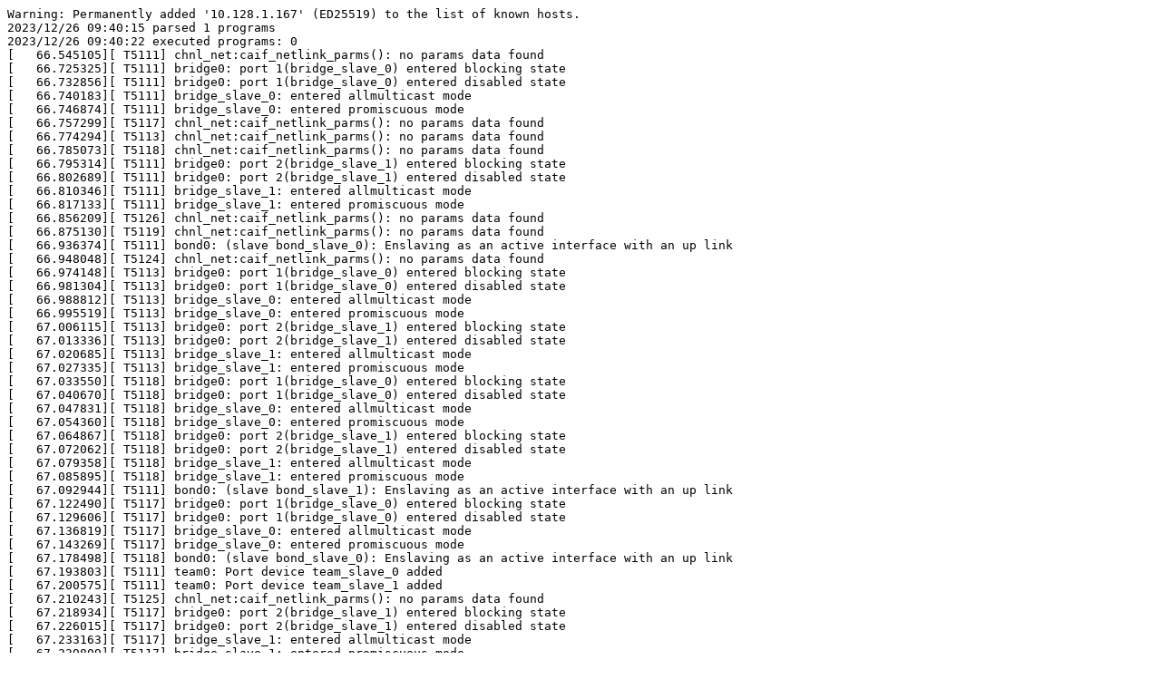

--- FILE ---
content_type: text/plain; charset=utf-8
request_url: https://syzkaller.appspot.com/x/log.txt?x=108df3e9e80000
body_size: 2617
content:
Warning: Permanently added '10.128.1.167' (ED25519) to the list of known hosts.
2023/12/26 09:40:15 parsed 1 programs
2023/12/26 09:40:22 executed programs: 0
[   66.545105][ T5111] chnl_net:caif_netlink_parms(): no params data found
[   66.725325][ T5111] bridge0: port 1(bridge_slave_0) entered blocking state
[   66.732856][ T5111] bridge0: port 1(bridge_slave_0) entered disabled state
[   66.740183][ T5111] bridge_slave_0: entered allmulticast mode
[   66.746874][ T5111] bridge_slave_0: entered promiscuous mode
[   66.757299][ T5117] chnl_net:caif_netlink_parms(): no params data found
[   66.774294][ T5113] chnl_net:caif_netlink_parms(): no params data found
[   66.785073][ T5118] chnl_net:caif_netlink_parms(): no params data found
[   66.795314][ T5111] bridge0: port 2(bridge_slave_1) entered blocking state
[   66.802689][ T5111] bridge0: port 2(bridge_slave_1) entered disabled state
[   66.810346][ T5111] bridge_slave_1: entered allmulticast mode
[   66.817133][ T5111] bridge_slave_1: entered promiscuous mode
[   66.856209][ T5126] chnl_net:caif_netlink_parms(): no params data found
[   66.875130][ T5119] chnl_net:caif_netlink_parms(): no params data found
[   66.936374][ T5111] bond0: (slave bond_slave_0): Enslaving as an active interface with an up link
[   66.948048][ T5124] chnl_net:caif_netlink_parms(): no params data found
[   66.974148][ T5113] bridge0: port 1(bridge_slave_0) entered blocking state
[   66.981304][ T5113] bridge0: port 1(bridge_slave_0) entered disabled state
[   66.988812][ T5113] bridge_slave_0: entered allmulticast mode
[   66.995519][ T5113] bridge_slave_0: entered promiscuous mode
[   67.006115][ T5113] bridge0: port 2(bridge_slave_1) entered blocking state
[   67.013336][ T5113] bridge0: port 2(bridge_slave_1) entered disabled state
[   67.020685][ T5113] bridge_slave_1: entered allmulticast mode
[   67.027335][ T5113] bridge_slave_1: entered promiscuous mode
[   67.033550][ T5118] bridge0: port 1(bridge_slave_0) entered blocking state
[   67.040670][ T5118] bridge0: port 1(bridge_slave_0) entered disabled state
[   67.047831][ T5118] bridge_slave_0: entered allmulticast mode
[   67.054360][ T5118] bridge_slave_0: entered promiscuous mode
[   67.064867][ T5118] bridge0: port 2(bridge_slave_1) entered blocking state
[   67.072062][ T5118] bridge0: port 2(bridge_slave_1) entered disabled state
[   67.079358][ T5118] bridge_slave_1: entered allmulticast mode
[   67.085895][ T5118] bridge_slave_1: entered promiscuous mode
[   67.092944][ T5111] bond0: (slave bond_slave_1): Enslaving as an active interface with an up link
[   67.122490][ T5117] bridge0: port 1(bridge_slave_0) entered blocking state
[   67.129606][ T5117] bridge0: port 1(bridge_slave_0) entered disabled state
[   67.136819][ T5117] bridge_slave_0: entered allmulticast mode
[   67.143269][ T5117] bridge_slave_0: entered promiscuous mode
[   67.178498][ T5118] bond0: (slave bond_slave_0): Enslaving as an active interface with an up link
[   67.193803][ T5111] team0: Port device team_slave_0 added
[   67.200575][ T5111] team0: Port device team_slave_1 added
[   67.210243][ T5125] chnl_net:caif_netlink_parms(): no params data found
[   67.218934][ T5117] bridge0: port 2(bridge_slave_1) entered blocking state
[   67.226015][ T5117] bridge0: port 2(bridge_slave_1) entered disabled state
[   67.233163][ T5117] bridge_slave_1: entered allmulticast mode
[   67.239809][ T5117] bridge_slave_1: entered promiscuous mode
[   67.256767][ T5113] bond0: (slave bond_slave_0): Enslaving as an active interface with an up link
[   67.272853][ T5118] bond0: (slave bond_slave_1): Enslaving as an active interface with an up link
[   67.293428][ T5124] bridge0: port 1(bridge_slave_0) entered blocking state
[   67.300585][ T5124] bridge0: port 1(bridge_slave_0) entered disabled state
[   67.307967][ T5124] bridge_slave_0: entered allmulticast mode
[   67.314432][ T5124] bridge_slave_0: entered promiscuous mode
[   67.341605][ T5126] bridge0: port 1(bridge_slave_0) entered blocking state
[   67.349012][ T5126] bridge0: port 1(bridge_slave_0) entered disabled state
[   67.356206][ T5126] bridge_slave_0: entered allmulticast mode
[   67.362877][ T5126] bridge_slave_0: entered promiscuous mode
[   67.370415][ T5113] bond0: (slave bond_slave_1): Enslaving as an active interface with an up link
[   67.389781][ T5119] bridge0: port 1(bridge_slave_0) entered blocking state
[   67.397000][ T5119] bridge0: port 1(bridge_slave_0) entered disabled state
[   67.404212][ T5119] bridge_slave_0: entered allmulticast mode
[   67.410751][ T5119] bridge_slave_0: entered promiscuous mode
[   67.434128][ T5124] bridge0: port 2(bridge_slave_1) entered blocking state
[   67.441623][ T5124] bridge0: port 2(bridge_slave_1) entered disabled state
[   67.448914][ T5124] bridge_slave_1: entered allmulticast mode
[   67.455317][ T5124] bridge_slave_1: entered promiscuous mode
[   67.468597][ T5117] bond0: (slave bond_slave_0): Enslaving as an active interface with an up link
[   67.477934][ T5126] bridge0: port 2(bridge_slave_1) entered blocking state
[   67.485088][ T5126] bridge0: port 2(bridge_slave_1) entered disabled state
[   67.492284][ T5126] bridge_slave_1: entered allmulticast mode
[   67.499070][ T5126] bridge_slave_1: entered promiscuous mode
[   67.511710][ T5113] team0: Port device team_slave_0 added
[   67.517803][ T5119] bridge0: port 2(bridge_slave_1) entered blocking state
[   67.524859][ T5119] bridge0: port 2(bridge_slave_1) entered disabled state
[   67.532001][ T5119] bridge_slave_1: entered allmulticast mode
[   67.538454][ T5119] bridge_slave_1: entered promiscuous mode
[   67.550561][ T5118] team0: Port device team_slave_0 added
[   67.577292][ T5125] bridge0: port 1(bridge_slave_0) entered blocking state
[   67.584470][ T5125] bridge0: port 1(bridge_slave_0) entered disabled state
[   67.591681][ T5125] bridge_slave_0: entered allmulticast mode
[   67.598163][ T5125] bridge_slave_0: entered promiscuous mode
[   67.605375][ T5117] bond0: (slave bond_slave_1): Enslaving as an active interface with an up link
[   67.625207][ T5113] team0: Port device team_slave_1 added
[   67.636621][ T5118] team0: Port device team_slave_1 added
[   67.644486][ T5111] hsr_slave_0: entered promiscuous mode
[   67.650533][ T5111] hsr_slave_1: entered promiscuous mode
[   67.657805][ T5124] bond0: (slave bond_slave_0): Enslaving as an active interface with an up link
[   67.667162][ T5125] bridge0: port 2(bridge_slave_1) entered blocking state
[   67.674229][ T5125] bridge0: port 2(bridge_slave_1) entered disabled state
[   67.681515][ T5125] bridge_slave_1: entered allmulticast mode
[   67.688020][ T5125] bridge_slave_1: entered promiscuous mode
[   67.710564][ T5119] bond0: (slave bond_slave_0): Enslaving as an active interface with an up link
[   67.721154][ T5119] bond0: (slave bond_slave_1): Enslaving as an active interface with an up link
[   67.733263][ T5124] bond0: (slave bond_slave_1): Enslaving as an active interface with an up link
[   67.753967][ T5117] team0: Port device team_slave_0 added
[   67.760730][ T5126] bond0: (slave bond_slave_0): Enslaving as an active interface with an up link
[   67.770940][ T5126] bond0: (slave bond_slave_1): Enslaving as an active interface with an up link
[   67.787021][ T5113] hsr_slave_0: entered promiscuous mode
[   67.792966][ T5113] hsr_slave_1: entered promiscuous mode
[   67.798962][ T5113] debugfs: Directory 'hsr0' with parent 'hsr' already present!
[   67.806524][ T5113] Cannot create hsr debugfs directory
[   67.846369][ T5124] team0: Port device team_slave_0 added
[   67.853776][ T5125] bond0: (slave bond_slave_0): Enslaving as an active interface with an up link
[   67.865100][ T5125] bond0: (slave bond_slave_1): Enslaving as an active interface with an up link
[   67.875255][ T5117] team0: Port device team_slave_1 added
[   67.899725][ T5118] hsr_slave_0: entered promiscuous mode
[   67.905768][ T5118] hsr_slave_1: entered promiscuous mode
[   67.911860][ T5118] debugfs: Directory 'hsr0' with parent 'hsr' already present!
[   67.919489][ T5118] Cannot create hsr debugfs directory
[   67.926278][ T5119] team0: Port device team_slave_0 added
[   67.933271][ T5124] team0: Port device team_slave_1 added
[   67.956337][ T5126] team0: Port device team_slave_0 added
[   67.968692][ T5119] team0: Port device team_slave_1 added
[   68.007564][ T5117] hsr_slave_0: entered promiscuous mode
[   68.013620][ T5117] hsr_slave_1: entered promiscuous mode
[   68.019518][ T5117] debugfs: Directory 'hsr0' with parent 'hsr' already present!
[   68.027116][ T5117] Cannot create hsr debugfs directory
[   68.033581][ T5126] team0: Port device team_slave_1 added
[   68.064943][ T5125] team0: Port device team_slave_0 added
[   68.071986][ T5125] team0: Port device team_slave_1 added
[   68.087956][ T5124] hsr_slave_0: entered promiscuous mode
[   68.093985][ T5124] hsr_slave_1: entered promiscuous mode
[   68.100101][ T5124] debugfs: Directory 'hsr0' with parent 'hsr' already present!
[   68.107959][ T5124] Cannot create hsr debugfs directory
[   68.127297][ T5126] hsr_slave_0: entered promiscuous mode
[   68.133213][ T5126] hsr_slave_1: entered promiscuous mode
[   68.139400][ T5126] debugfs: Directory 'hsr0' with parent 'hsr' already present!
[   68.147054][ T5126] Cannot create hsr debugfs directory
[   68.154523][ T5119] hsr_slave_0: entered promiscuous mode
[   68.160798][ T5119] hsr_slave_1: entered promiscuous mode
[   68.166722][ T5119] debugfs: Directory 'hsr0' with parent 'hsr' already present!
[   68.174255][ T5119] Cannot create hsr debugfs directory
[   68.229912][ T5125] hsr_slave_0: entered promiscuous mode
[   68.236086][ T5125] hsr_slave_1: entered promiscuous mode
[   68.242097][ T5125] debugfs: Directory 'hsr0' with parent 'hsr' already present!
[   68.250069][ T5125] Cannot create hsr debugfs directory
[   68.328439][ T5111] 8021q: adding VLAN 0 to HW filter on device bond0
[   68.376649][ T5111] 8021q: adding VLAN 0 to HW filter on device team0
[   68.393466][ T5148] bridge0: port 1(bridge_slave_0) entered blocking state
[   68.400579][ T5148] bridge0: port 1(bridge_slave_0) entered forwarding state
[   68.441415][ T5141] bridge0: port 2(bridge_slave_1) entered blocking state
[   68.448521][ T5141] bridge0: port 2(bridge_slave_1) entered forwarding state
[   68.483691][ T5113] 8021q: adding VLAN 0 to HW filter on device bond0
[   68.573863][ T5113] 8021q: adding VLAN 0 to HW filter on device team0
[   68.625444][ T5153] bridge0: port 1(bridge_slave_0) entered blocking state
[   68.632598][ T5153] bridge0: port 1(bridge_slave_0) entered forwarding state
[   68.655292][ T5118] 8021q: adding VLAN 0 to HW filter on device bond0
[   68.675846][ T5153] bridge0: port 2(bridge_slave_1) entered blocking state
[   68.682946][ T5153] bridge0: port 2(bridge_slave_1) entered forwarding state
[   68.706199][ T5124] 8021q: adding VLAN 0 to HW filter on device bond0
[   68.716492][ T5119] 8021q: adding VLAN 0 to HW filter on device bond0
[   68.732989][ T5119] 8021q: adding VLAN 0 to HW filter on device team0
[   68.754389][ T5111] 8021q: adding VLAN 0 to HW filter on device batadv0
[   68.771759][    T8] bridge0: port 1(bridge_slave_0) entered blocking state
[   68.778921][    T8] bridge0: port 1(bridge_slave_0) entered forwarding state
[   68.801219][ T5118] 8021q: adding VLAN 0 to HW filter on device team0
[   68.823070][ T5117] 8021q: adding VLAN 0 to HW filter on device bond0
[   68.837034][ T5124] 8021q: adding VLAN 0 to HW filter on device team0
[   68.861815][ T5117] 8021q: adding VLAN 0 to HW filter on device team0
[   68.879776][ T5153] bridge0: port 1(bridge_slave_0) entered blocking state
[   68.886936][ T5153] bridge0: port 1(bridge_slave_0) entered forwarding state
[   68.895610][ T5153] bridge0: port 2(bridge_slave_1) entered blocking state
[   68.902699][ T5153] bridge0: port 2(bridge_slave_1) entered forwarding state
[   68.923598][ T5153] bridge0: port 2(bridge_slave_1) entered blocking state
[   68.930825][ T5153] bridge0: port 2(bridge_slave_1) entered forwarding state
[   68.956066][    T9] bridge0: port 1(bridge_slave_0) entered blocking state
[   68.963286][    T9] bridge0: port 1(bridge_slave_0) entered forwarding state
[   68.972281][    T9] bridge0: port 2(bridge_slave_1) entered blocking state
[   68.979803][    T9] bridge0: port 2(bridge_slave_1) entered forwarding state
[   68.991114][    T9] bridge0: port 1(bridge_slave_0) entered blocking state
[   68.998352][    T9] bridge0: port 1(bridge_slave_0) entered forwarding state
[   69.028404][ T5147] bridge0: port 2(bridge_slave_1) entered blocking state
[   69.035502][ T5147] bridge0: port 2(bridge_slave_1) entered forwarding state
[   69.051010][ T5113] hsr0: Slave B (hsr_slave_1) is not up; please bring it up to get a fully working HSR network
[   69.083958][ T5124] hsr0: Slave A (hsr_slave_0) is not up; please bring it up to get a fully working HSR network
[   69.094433][ T5124] hsr0: Slave B (hsr_slave_1) is not up; please bring it up to get a fully working HSR network
[   69.150738][ T5126] 8021q: adding VLAN 0 to HW filter on device bond0
[   69.168245][ T5124] 8021q: adding VLAN 0 to HW filter on device batadv0
[   69.204466][ T5113] 8021q: adding VLAN 0 to HW filter on device batadv0
[   69.252045][ T5126] 8021q: adding VLAN 0 to HW filter on device team0
[   69.269839][ T5119] 8021q: adding VLAN 0 to HW filter on device batadv0
[   69.295771][ T5117] 8021q: adding VLAN 0 to HW filter on device batadv0
[   69.318176][ T5147] bridge0: port 1(bridge_slave_0) entered blocking state
[   69.325336][ T5147] bridge0: port 1(bridge_slave_0) entered forwarding state
[   69.351440][ T5118] 8021q: adding VLAN 0 to HW filter on device batadv0
[   69.375665][ T5125] 8021q: adding VLAN 0 to HW filter on device bond0
[   69.413465][    T8] bridge0: port 2(bridge_slave_1) entered blocking state
[   69.421103][    T8] bridge0: port 2(bridge_slave_1) entered forwarding state
[   69.475322][ T5125] 8021q: adding VLAN 0 to HW filter on device team0
[   69.521911][    T9] bridge0: port 1(bridge_slave_0) entered blocking state
[   69.529143][    T9] bridge0: port 1(bridge_slave_0) entered forwarding state
[   69.552221][    T9] bridge0: port 2(bridge_slave_1) entered blocking state
[   69.559436][    T9] bridge0: port 2(bridge_slave_1) entered forwarding state
[   69.631271][ T5126] 8021q: adding VLAN 0 to HW filter on device batadv0
[   69.661430][ T5125] 8021q: adding VLAN 0 to HW filter on device batadv0
[   70.199275][   T28] cfg80211: failed to load regulatory.db
[   75.962462][ T5211] kmemleak: 4 new suspected memory leaks (see /sys/kernel/debug/kmemleak)
BUG: memory leak
unreferenced object 0xffff88811147fb00 (size 240):
  comm "syz-executor.2", pid 5179, jiffies 4294944180 (age 8.950s)
  hex dump (first 32 bytes):
    00 00 00 00 00 00 00 00 00 00 00 00 00 00 00 00  ................
    00 00 00 00 00 00 00 00 00 10 09 12 81 88 ff ff  ................
  backtrace:
    [<ffffffff81632157>] kmem_cache_alloc_node+0x2c7/0x450
    [<ffffffff83edc43f>] __alloc_skb+0x1ef/0x230
    [<ffffffff83ed0143>] sock_wmalloc+0x63/0x90
    [<ffffffff8304e0bc>] pppoe_sendmsg+0x10c/0x2d0
    [<ffffffff83ec6582>] __sock_sendmsg+0x52/0xa0
    [<ffffffff83ec69be>] ____sys_sendmsg+0x14e/0x470
    [<ffffffff83eca8f9>] ___sys_sendmsg+0xc9/0x130
    [<ffffffff83ecacae>] __sys_sendmmsg+0x12e/0x330
    [<ffffffff83ecaed5>] __x64_sys_sendmmsg+0x25/0x30
    [<ffffffff84b71e2f>] do_syscall_64+0x3f/0x110
    [<ffffffff84c0008b>] entry_SYSCALL_64_after_hwframe+0x63/0x6b

BUG: memory leak
unreferenced object 0xffff88811d4f7900 (size 640):
  comm "syz-executor.2", pid 5179, jiffies 4294944180 (age 8.950s)
  hex dump (first 32 bytes):
    00 00 aa aa aa aa aa 0a aa aa aa aa aa 0a 88 64  ...............d
    11 00 04 00 00 00 00 00 00 00 00 00 00 00 00 00  ................
  backtrace:
    [<ffffffff81632157>] kmem_cache_alloc_node+0x2c7/0x450
    [<ffffffff83ed8792>] kmalloc_reserve+0xe2/0x170
    [<ffffffff83edc325>] __alloc_skb+0xd5/0x230
    [<ffffffff83ed0143>] sock_wmalloc+0x63/0x90
    [<ffffffff8304e0bc>] pppoe_sendmsg+0x10c/0x2d0
    [<ffffffff83ec6582>] __sock_sendmsg+0x52/0xa0
    [<ffffffff83ec69be>] ____sys_sendmsg+0x14e/0x470
    [<ffffffff83eca8f9>] ___sys_sendmsg+0xc9/0x130
    [<ffffffff83ecacae>] __sys_sendmmsg+0x12e/0x330
    [<ffffffff83ecaed5>] __x64_sys_sendmmsg+0x25/0x30
    [<ffffffff84b71e2f>] do_syscall_64+0x3f/0x110
    [<ffffffff84c0008b>] entry_SYSCALL_64_after_hwframe+0x63/0x6b

BUG: memory leak
unreferenced object 0xffff888113538300 (size 240):
  comm "syz-executor.6", pid 5186, jiffies 4294944187 (age 8.880s)
  hex dump (first 32 bytes):
    00 00 00 00 00 00 00 00 00 00 00 00 00 00 00 00  ................
    00 00 00 00 00 00 00 00 00 20 09 12 81 88 ff ff  ......... ......
  backtrace:
    [<ffffffff81632157>] kmem_cache_alloc_node+0x2c7/0x450
    [<ffffffff83edc43f>] __alloc_skb+0x1ef/0x230
    [<ffffffff83ed0143>] sock_wmalloc+0x63/0x90
    [<ffffffff8304e0bc>] pppoe_sendmsg+0x10c/0x2d0
    [<ffffffff83ec6582>] __sock_sendmsg+0x52/0xa0
    [<ffffffff83ec69be>] ____sys_sendmsg+0x14e/0x470
    [<ffffffff83eca8f9>] ___sys_sendmsg+0xc9/0x130
    [<ffffffff83ecacae>] __sys_sendmmsg+0x12e/0x330
    [<ffffffff83ecaed5>] __x64_sys_sendmmsg+0x25/0x30
    [<ffffffff84b71e2f>] do_syscall_64+0x3f/0x110
    [<ffffffff84c0008b>] entry_SYSCALL_64_after_hwframe+0x63/0x6b

BUG: memory leak
unreferenced object 0xffff88811d4e9680 (size 640):
  comm "syz-executor.6", pid 5186, jiffies 4294944187 (age 8.880s)
  hex dump (first 32 bytes):
    00 00 aa aa aa aa aa 0a aa aa aa aa aa 0a 88 64  ...............d
    11 00 04 00 00 00 00 00 00 00 00 00 00 00 00 00  ................
  backtrace:
    [<ffffffff81632157>] kmem_cache_alloc_node+0x2c7/0x450
    [<ffffffff83ed8792>] kmalloc_reserve+0xe2/0x170
    [<ffffffff83edc325>] __alloc_skb+0xd5/0x230
    [<ffffffff83ed0143>] sock_wmalloc+0x63/0x90
    [<ffffffff8304e0bc>] pppoe_sendmsg+0x10c/0x2d0
    [<ffffffff83ec6582>] __sock_sendmsg+0x52/0xa0
    [<ffffffff83ec69be>] ____sys_sendmsg+0x14e/0x470
    [<ffffffff83eca8f9>] ___sys_sendmsg+0xc9/0x130
    [<ffffffff83ecacae>] __sys_sendmmsg+0x12e/0x330
    [<ffffffff83ecaed5>] __x64_sys_sendmmsg+0x25/0x30
    [<ffffffff84b71e2f>] do_syscall_64+0x3f/0x110
    [<ffffffff84c0008b>] entry_SYSCALL_64_after_hwframe+0x63/0x6b

